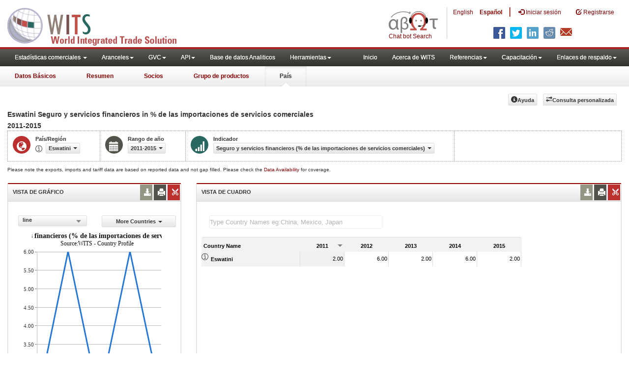

--- FILE ---
content_type: application/javascript
request_url: https://wits.worldbank.org/Scripts/Partner-Hash-es.js
body_size: 3466
content:
htPartner.setItem("ABW","Aruba");htPartner.setItem("AFG","Afganistán");htPartner.setItem("AGO","Angola");htPartner.setItem("AIA","Anguila");htPartner.setItem("ALB","Albania");htPartner.setItem("ALI","Åland Islands");htPartner.setItem("AND","Andorra");htPartner.setItem("ANT","Antillas Neerlandesas");htPartner.setItem("ARE","Emiratos Árabes Unidos");htPartner.setItem("ARG","Argentina");htPartner.setItem("ARM","Armenia");htPartner.setItem("ASM","Samoa Americana");htPartner.setItem("ATA","Antártida");htPartner.setItem("ATF","Tierras Australes y Antárticas  Francesas");htPartner.setItem("ATG","Antigua y Barbuda");htPartner.setItem("AUS","Australia");htPartner.setItem("AUT","Austria");htPartner.setItem("AZE","Azerbaiyán");htPartner.setItem("BAT","Territorio Antártico Británico");htPartner.setItem("BDI","Burundi");htPartner.setItem("BEL","Bélgica");htPartner.setItem("BEN","Benin");htPartner.setItem("BES","Bonaire");htPartner.setItem("BFA","Burkina Faso");htPartner.setItem("BGD","Bangladesh");htPartner.setItem("BGR","Bulgaria");htPartner.setItem("BHR","Bahrein");htPartner.setItem("BHS","Bahamas");htPartner.setItem("BIH","Bosnia y Herzegovina");htPartner.setItem("BLR","Belarús");htPartner.setItem("BLX","Bélgica-Luxemburgo");htPartner.setItem("BLZ","Belice");htPartner.setItem("BMU","Bermudas");htPartner.setItem("BOL","Bolivia");htPartner.setItem("BRA","Brasil");htPartner.setItem("BRB","Barbados");htPartner.setItem("BRN","Brunei Darussalam");htPartner.setItem("BTN","Bhután");htPartner.setItem("BUN","Isla Bunker");htPartner.setItem("BVT","Isla Bouvet");htPartner.setItem("BWA","Botswana");htPartner.setItem("CAF","República Centroafricana");htPartner.setItem("CAN","Canadá");htPartner.setItem("CCK","Islas Cocos (Keeling) ");htPartner.setItem("CHE","Suiza");htPartner.setItem("CHL","Chile");htPartner.setItem("CHN","China");htPartner.setItem("CIV","Côte dIvoire");htPartner.setItem("CMR","Camerún");htPartner.setItem("COG","Congo, Rep. del");htPartner.setItem("COK","Islas Cook");htPartner.setItem("COL","Colombia");htPartner.setItem("COM","Comoras");htPartner.setItem("CPV","Cabo Verde");htPartner.setItem("CRI","Costa Rica");htPartner.setItem("CSK","Checoslovaquia");htPartner.setItem("CUB","Cuba");htPartner.setItem("CUW","Curacao");htPartner.setItem("CXR","Isla de Navidad");htPartner.setItem("CYM","Islas Caimán");htPartner.setItem("CYP","Chipre");htPartner.setItem("CZE","República Checa");htPartner.setItem("DDR","República Democrática Alemana");htPartner.setItem("DEU","Alemania");htPartner.setItem("DJI","Djibouti");htPartner.setItem("DMA","Dominica");htPartner.setItem("DNK","Dinamarca");htPartner.setItem("DOM","República Dominicana");htPartner.setItem("DZA","Argelia");htPartner.setItem("ECU","Ecuador");htPartner.setItem("EGY","Egipto, Rep. Árabe de");htPartner.setItem("ERI","Eritrea");htPartner.setItem("ESH","Sahara Occidental");htPartner.setItem("ESP","España");htPartner.setItem("EST","Estonia");htPartner.setItem("ETF","Etiopía (incluida Eritrea)");htPartner.setItem("ETH","Etiopía (excluida Eritrea)");htPartner.setItem("EUN","European Union");htPartner.setItem("FIN","Finlandia");htPartner.setItem("FJI","Fiji");htPartner.setItem("FLK","Islas Falkland");htPartner.setItem("FRA","Francia");htPartner.setItem("FRE","Zonas francas");htPartner.setItem("FRO","Islas Feroe");htPartner.setItem("FSM","Micronesia, Estados Fed. de");htPartner.setItem("GAB","Gabón");htPartner.setItem("GAZ","Gaza Strip");htPartner.setItem("GBR","Reino Unido");htPartner.setItem("GEO","Georgia");htPartner.setItem("GHA","Ghana");htPartner.setItem("GIB","Gibraltar");htPartner.setItem("GIN","Guinea");htPartner.setItem("GLP","Guadalupe");htPartner.setItem("GMB","Gambia");htPartner.setItem("GNB","Guinea-Bissau");htPartner.setItem("GNQ","Guinea Ecuatorial");htPartner.setItem("GRC","Grecia");htPartner.setItem("GRD","Granada");htPartner.setItem("GRL","Groenlandia");htPartner.setItem("GTM","Guatemala");htPartner.setItem("GUF","Guayana Francesa");htPartner.setItem("GUM","Guam");htPartner.setItem("GUY","Guyana");htPartner.setItem("HKG","Hong Kong (China)");htPartner.setItem("HMD","Islas Heard y McDonald");htPartner.setItem("HND","Honduras");htPartner.setItem("HRV","Croacia");htPartner.setItem("HTI","Haití");htPartner.setItem("HUN","Hungría");htPartner.setItem("IDN","Indonesia");htPartner.setItem("IND","India");htPartner.setItem("IOT","Territorio Británico del Océano Índico");htPartner.setItem("IRL","Irlanda");htPartner.setItem("IRN","Irán, Rep. Islámica del");htPartner.setItem("IRQ","Iraq");htPartner.setItem("ISL","Islandia");htPartner.setItem("ISR","Israel");htPartner.setItem("ITA","Italia");htPartner.setItem("JAM","Jamaica");htPartner.setItem("JOR","Jordania");htPartner.setItem("JPN","Japón");htPartner.setItem("JTN","Jhonston Island");htPartner.setItem("KAZ","Kazajstán");htPartner.setItem("KEN","Kenya");htPartner.setItem("KGZ","Kirguistán");htPartner.setItem("KHM","Camboya");htPartner.setItem("KIR","Kiribati");htPartner.setItem("KN1","Saint Kitts-Nevis-Anguilla-Aru");htPartner.setItem("KNA","Saint Kitts y Nevis");htPartner.setItem("KOR","Corea, Rep. de");htPartner.setItem("KSV","Kosovo");htPartner.setItem("KWT","Kuwait");htPartner.setItem("LAO","República Democrática Popular Lao");htPartner.setItem("LBN","Líbano");htPartner.setItem("LBR","Liberia");htPartner.setItem("LBY","Libia");htPartner.setItem("LCA","Santa Lucía");htPartner.setItem("LIE","Liechtenstein");htPartner.setItem("LKA","Sri Lanka");htPartner.setItem("LSO","Lesotho");htPartner.setItem("LTU","Lituania");htPartner.setItem("LUX","Luxemburgo");htPartner.setItem("LVA","Letonia");htPartner.setItem("MAC","Macao");htPartner.setItem("MAR","Marruecos");htPartner.setItem("MCO","Mónaco");htPartner.setItem("MDA","República de Moldova");htPartner.setItem("MDG","Madagascar");htPartner.setItem("MDV","Maldivas");htPartner.setItem("MEX","México");htPartner.setItem("MHL","Islas Marshall");htPartner.setItem("MID","Midway Islands");htPartner.setItem("MKD","Macedonia del Norte");htPartner.setItem("MLI","Malí");htPartner.setItem("MLT","Malta");htPartner.setItem("MMR","Myanmar");htPartner.setItem("MNG","Mongolia");htPartner.setItem("MNP","Mariana");htPartner.setItem("MNT","Montenegro");htPartner.setItem("MOZ","Mozambique");htPartner.setItem("MRT","Mauritania");htPartner.setItem("MSR","Montserrat");htPartner.setItem("MTQ","Martinica");htPartner.setItem("MUS","Mauricio");htPartner.setItem("MWI","Malawi");htPartner.setItem("MYS","Malasia");htPartner.setItem("MYT","Mayotte");htPartner.setItem("NAM","Namibia");htPartner.setItem("NCL","Nueva Caledonia");htPartner.setItem("NER","Níger");htPartner.setItem("NFK","Isla Norfolk");htPartner.setItem("NGA","Nigeria");htPartner.setItem("NIC","Nicaragua");htPartner.setItem("NIU","Niue");htPartner.setItem("NLD","Países Bajos");htPartner.setItem("NOR","Noruega");htPartner.setItem("NPL","Nepal");htPartner.setItem("NRU","Nauru");htPartner.setItem("NZE","Zona neutral");htPartner.setItem("NZL","Nueva Zelandia");htPartner.setItem("OAS","Otra zona de Asia, no esp.");htPartner.setItem("OMN","Omán");htPartner.setItem("PAK","Pakistán");htPartner.setItem("PAN","Panamá");htPartner.setItem("PCE","Islas del Pacífico");htPartner.setItem("PCN","Pitcairn");htPartner.setItem("PCZ","Fm Panama Cz");htPartner.setItem("PER","Perú");htPartner.setItem("PHL","Filipinas");htPartner.setItem("PLW","Palau");htPartner.setItem("PMY","Pen Malaysia");htPartner.setItem("PNG","Papua Nueva Guinea");htPartner.setItem("POL","Polonia");htPartner.setItem("PRI","Puerto Rico");htPartner.setItem("PRK","Corea, Rep. Dem. de");htPartner.setItem("PRT","Portugal");htPartner.setItem("PRY","Paraguay");htPartner.setItem("PSE","Territorio Palestino Ocupado");htPartner.setItem("PYF","Polinesia Francesa");htPartner.setItem("QAT","Qatar");htPartner.setItem("REU","Reunión");htPartner.setItem("ROM","Rumania");htPartner.setItem("RUS","Federación de Rusia");htPartner.setItem("RWA","Rwanda");htPartner.setItem("RYU","Ryukyu Is");htPartner.setItem("SAU","Arabia Saudita");htPartner.setItem("SBH","Sabah");htPartner.setItem("SDN","Ex Sudán");htPartner.setItem("SEN","Senegal");htPartner.setItem("SER","Serbia, Rep. Fed. de (Serbia y Montenegro)");htPartner.setItem("SGP","Singapur");htPartner.setItem("SGS","Islas Georgias del Sur y Sandwich del Sur");htPartner.setItem("SHN","Santa Elena");htPartner.setItem("SIK","SIKKIM");htPartner.setItem("SJM","Svalbard and Jan Mayen Is");htPartner.setItem("SLB","Islas Salomón");htPartner.setItem("SLE","Sierra Leona");htPartner.setItem("SLV","El Salvador");htPartner.setItem("SMR","San Marino");htPartner.setItem("SOM","Somalia");htPartner.setItem("SPE","Categorías especiales");htPartner.setItem("SPM","San Pedro y Miquelón");htPartner.setItem("SSD","Sudán del Sur");htPartner.setItem("STP","Santo Tomé y Príncipe");htPartner.setItem("SUD","Sudán");htPartner.setItem("SUR","Suriname");htPartner.setItem("SVK","República Eslovaca");htPartner.setItem("SVN","Eslovenia");htPartner.setItem("SVR","Fm Vietnam Rp");htPartner.setItem("SVU","Unión Soviética");htPartner.setItem("SWE","Suecia");htPartner.setItem("SWK","Sarawak");htPartner.setItem("SWZ","Eswatini");htPartner.setItem("SXM","San Martín");htPartner.setItem("SYC","Seychelles");htPartner.setItem("SYR","República Árabe Siria");htPartner.setItem("TAN","Fm Tanganyik");htPartner.setItem("TCA","Islas Turcas y Caicos");htPartner.setItem("TCD","Chad");htPartner.setItem("TGO","Togo");htPartner.setItem("THA","Tailandia");htPartner.setItem("TJK","Tayikistán");htPartner.setItem("TKL","Tokelau");htPartner.setItem("TKM","Turkmenistán");htPartner.setItem("TMP","Timor Oriental");htPartner.setItem("TON","Tonga");htPartner.setItem("TTO","Trinidad y Tobago");htPartner.setItem("TUN","Túnez");htPartner.setItem("TUR","Turquía");htPartner.setItem("TUV","Tuvalu");htPartner.setItem("TWN","Taiwán, China");htPartner.setItem("TZA","Tanzanía");htPartner.setItem("UGA","Uganda");htPartner.setItem("UKR","Ucrania");htPartner.setItem("UMI","Islas Ultramarinas Menores de Estados Unidos");htPartner.setItem("UNS","No especificados ");htPartner.setItem("URY","Uruguay");htPartner.setItem("USA","Estados Unidos");htPartner.setItem("USP","Comando I del Pacífico de Estados Unidos");htPartner.setItem("UZB","Uzbekistán");htPartner.setItem("VAT","Santa Sede");htPartner.setItem("VCT","San Vicente y las Granadinas");htPartner.setItem("VDR","Fm Vietnam DR");htPartner.setItem("VEN","Venezuela");htPartner.setItem("VGB","Islas Vírgenes Británicas");htPartner.setItem("VIR","Islas Vírgenes (EE.UU.)");htPartner.setItem("VNM","Viet Nam");htPartner.setItem("VUT","Vanuatu");htPartner.setItem("WAK","Wake Island");htPartner.setItem("WLD","Mundo");htPartner.setItem("WLF","Islas Wallis y Futuna");htPartner.setItem("WSM","Samoa");htPartner.setItem("YDR","Yemen, Rep. Dem.  Del");htPartner.setItem("YEM","Yemen, Rep. del");htPartner.setItem("YUG","Yugoslavia, Rep. Fed. de (Serbia y Montenegro)");htPartner.setItem("ZAF","Sudáfrica");htPartner.setItem("ZAR","Congo, Rep. Dem. del");htPartner.setItem("ZMB","Zambia");htPartner.setItem("ZPM","Fm Zanz-Pemb");htPartner.setItem("ZW1","Fm Rhod Nyas");htPartner.setItem("ZWE","Zimbabwe");htPartner.setItem("EAS","East Asia & Pacific");htPartner.setItem("ECS","Europe & Central Asia");htPartner.setItem("LCN","Latin America & Caribbean");htPartner.setItem("MEA","Middle East & North Africa");htPartner.setItem("NAC","North America");htPartner.setItem("SAS","South Asia");htPartner.setItem("SSF","Sub-Saharan Africa");